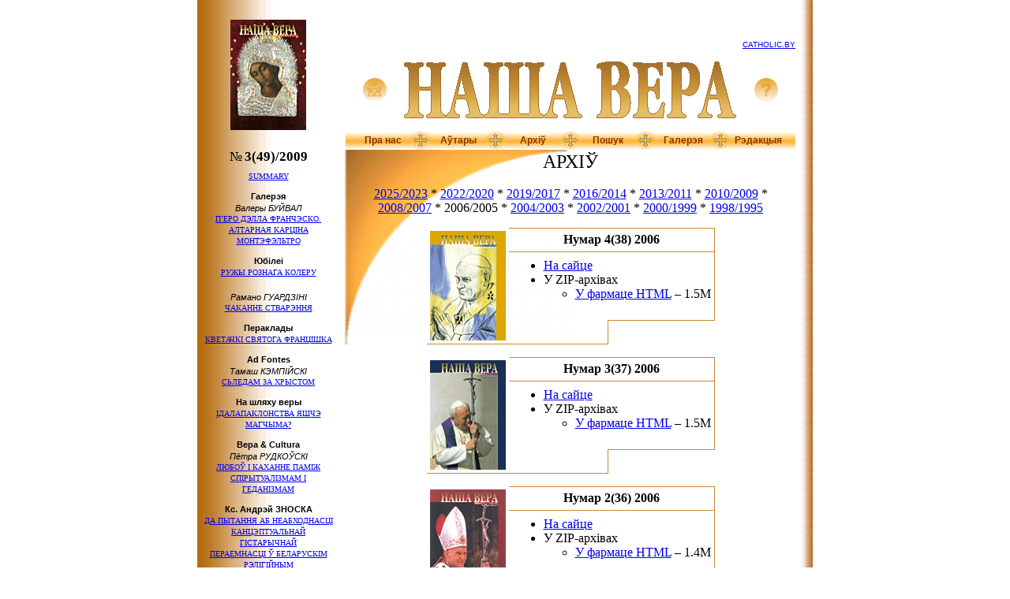

--- FILE ---
content_type: text/html
request_url: https://media.catholic.by/nv/n49/archive.htm?4
body_size: 23358
content:
<html>
<head>

<title>Часопіс "НАША ВЕРА" :: Архіў</title>
<meta http-equiv="Content-Type" content="text/html; charset=windows-1251">
<META NAME="description" CONTENT="Падзеі з сучаснага жыцця Касцёла, разважанні тэолагаў, даследаванні па гісторыі Каталіцкага Касцёла на Беларусі, артыкулы навукоўцаў – мастацтвазнаўцаў, філолагаў, гісторыкаў, вершы і проза беларускіх і замежных аўтараў і інш"> 
<META NAME="robots" CONTENT="index,all"> 
<META NAME="revisit" CONTENT="15 days"> 
<META NAME="revisit-after" CONTENT="30 days"> 
<META NAME="distribution" CONTENT="Global"> 
<META NAME="rating" CONTENT="General"> 
<META NAME="audience" CONTENT="all"> 
<!--<META NAME ="keywords" CONTENT="">-->
<link rel="stylesheet" type="text/css" href="../styles.css">

</head>
<body>



	

<script src="../scripts.js" language="JavaScript"></script>
<script language="JavaScript">DetectBrowser();</script>

<basefont color=#ffffff>

<table border=0 width=780 xwidth=100% cellpadding=0 cellspacing=0 bgcolor=#ffffff align=center>
<tr valign=top>
<td class=Number width=180 align=center background="../img/bg-left.gif">
	<img src="../img/pic-w.gif" width=180 xheight=10 height=25><br>
	<a href=index.htm><img src="../img/preview49.gif" width=96 height=140 border=0></a>
</td>
<td width=586 style="xbackground: url(/nv/img/10god.png) no-repeat;"><img src=../img/pic-w.gif width=586 height=1><br>
<!--	<table border=0 cellpadding=0 cellspacing=0><tr><td><img src="../img/pic-w.gif" width=570 height=1></td></tr></table>-->
	<table border=0 cellpadding=0 cellspacing=0><tr><td><img src="../img/pic-w.gif" width=570 height=50></td></tr></table>

	<table class=header border=0 width=570 align=center cellpadding=0 cellspacing=0>
	<tr>
	<td align=right>
	<div align=right class=advertis>
		<a href="http://www.catholic.by">CATHOLIC.BY</a>
	</div>
	</td>
	</tr>
	<tr>
	<td align=center valign=center>
		<table border=0 width=570 cellpadding=0 cellspacing=0><tr align=center valign=center><td><a href=../><img src=../img/home.gif width=32 height=32 border=0 alt="Home"></a></td><td width=421>
	<img src="../img/logo.gif" width=421 height=72 align=center vspace=16>
		</td><td><a href=help.htm><img src=../img/help.gif width=32 height=32 border=0 alt="Help"></a></td></tr></table>
	</td>
	</tr>
</table><table class=header border=0 width=570 align=center cellpadding=0 cellspacing=0>
	<tr valign=center align=center class=horMenu>	
	<td width=12 height=24><img src="../img/menu-left.gif" width=12 height=24></td>
	<td width=71 xwidth=17% background="../img/menu-bg.gif" nowrap><a href=aboutus.htm>Пра нас</a></td>
	<td width=24><img src="../img/menu-divider.gif" width=24 height=24></td>
	<td width=71 xwidth=17% background="../img/menu-bg.gif" nowrap><a href=authors.htm>Аўтары</a></td>
	<td width=24><img src="../img/menu-divider.gif" width=24 height=24></td>
	<td width=71 xwidth=17% background="../img/menu-bg.gif" nowrap><a href=archive.htm>Архіў</a></td>
	<td width=24><img src="../img/menu-divider.gif" width=24 height=24></td>
	<td width=71 xwidth=17% background="../img/menu-bg.gif" nowrap><a href=search.htm>Пошук</a></td>
	<td width=24><img src="../img/menu-divider.gif" width=24 height=24></td>
	<td width=71 xwidth=16% background="../img/menu-bg.gif" nowrap><a href=gallery.htm>Галерэя</a></td>
	<td width=24><img src="../img/menu-divider.gif" width=24 height=24></td>
<!--	<td width=71 xwidth=16% background="../img/menu-bg.gif" nowrap><a href=http://studio.catholic.by/cgi-bin/gbook/books.cgi?id=106>G???/a></td>-->
	<td width=71 xwidth=16% background="../img/menu-bg.gif" nowrap><a href=editors.htm>Рэдакцыя</a></td>
	<td width=12><img src="../img/menu-right.gif" width=12 height=24></td>
	</tr>
	</table>
</td>
<td width=14 background="../img/bg-right.gif"><img src="../img/pic-w.gif" width=14 height=1></td>
</tr>
</table>

<table border=0 width=780 xwidth=100% cellpadding=0 cellspacing=0 bgcolor=#ffffff align=center class=fix>

<tr valign=top>
<td class=verMenu width=180 align=center background="../img/bg-left.gif"><img src="../img/pic-w.gif" width=180 height=1></td>
<td align=left class=cellArt width=586><img src="../img/pic-w.gif" width=586 height=1></td>
<td width=14 background="../img/bg-right.gif"><img src="../img/pic-w.gif" width=14 height=1></td>
</tr>

<tr valign=top>
<td class=verMenu width=180 align=center background="../img/bg-left.gif">

	<div style="padding-bottom: 8px;">
		<span style="font-size: 17px; font-weight: normal; color: black; white-space: nowrap;">№</span>
		<span style="font-size: 17px; font-weight: bold; color: black white-space: nowrap;">3(49)/2009</span>
	</div>

	<img src="../img/pic-w.gif" width=180 height=1>

	<div class=paddMenu id=contentSection>

	<div class=contentText>
		<a href="summary.htm">SUMMARY</a>
	</div>
	
	<div class=contentRubric>Галерэя</div>
		<div class=contentText>
			<span class=contentAuthor>Валеры БУЙВАЛ</span><br>
			<a target="_blank" href="issue.php?26838963/45267789">П’ЕРО ДЭЛЛА ФРАНЧЭСКО.<br>АЛТАРНАЯ КАРЦІНА МОНТЭФЭЛЬТРО</a>
			</div>


	<div class=contentRubric>Юбілеі</div>
		<div class=contentText>
			<a target="_blank" href="issue.php?26838963/45267810">РУЖЫ РОЗНАГА КОЛЕРУ</a>
			</div>
		
<p>
		<div class=contentText>
			<span class=contentAuthor>Рамано ГУАРДЗІНІ</span><br>
			<a target="_blank" href="issue.php?26838963/45267820">ЧАКАННЕ СТВАРЭННЯ</a>
			</div>


	<div class=contentRubric>Пераклады</div>
		<div class=contentText>
			<a target="_blank" href="issue.php?26838963/45267833">КВЕТАЧКІ СВЯТОГА ФРАНЦІШКА</a>
			</div>


	<div class=contentRubric>Ad Fontes</div>
		<div class=contentText>
			<span class=contentAuthor>Тамаш КЭМПІЙСКІ</span><br>
			<a target="_blank" href="issue.php?26838963/45267845">СЬЛЕДАМ ЗА ХРЫСТОМ</a>
			</div>

	<div class=contentRubric>На шляху веры</div>
		<div class=contentText>
			<a target="_blank" href="issue.php?26838963/45267854">ІДАЛАПАКЛОНСТВА ЯШЧЭ МАГЧЫМА?</a>
			</div>

	<div class=contentRubric>Вера & Cultura</div>
		<div class=contentText>
			<span class=contentAuthor>Пётра РУДКОЎСКІ</span><br>
			<a target="_blank" href="issue.php?26838963/45267865">ЛЮБОЎ І КАХАННЕ ПАМІЖ СПІРЫТУАЛІЗМАМ І ГЕДАНІЗМАМ</a>
			</div>

	<div class=contentRubric>Кс. Андрэй ЗНОСКА</div>
		<div class=contentText>
					<a target="_blank" href="issue.php?26838963/45268015">ДА ПЫТАННЯ АБ НЕАБХОДНАСЦІ<br>КАНЦЭПТУАЛЬНАЙ ГІСТАРЫЧНАЙ<br>ПЕРАЕМНАСЦІ Ў БЕЛАРУСКІМ РЭЛІГІЙНЫМ<br>ПРАВЕ</a>
			</div>


	<div class=contentRubric>Нашы святыні</div>
		<div class=contentText>
			<span class=contentAuthor>Аркадзь Шпунт</span><br>
			<a target="_blank" href="issue.php?26838963/45268032">МАЦІ БОЖАЯ БЕЛАГРУДСКАЯ</a>
			</div>

	<div class=contentRubric>Мастацтва</div>
		<div class=contentText>
			<span class=contentAuthor>Аляксандр ЯРАШЭВІЧ</span><br>
			<a target="_blank" href="issue.php?26838963/45268064">АЛТАРНЫ ЖЫВАПІС БЕЛАРУСІ<br>XVII—XIX СТАГОДДЗЯЎ</a>
			</div>

	<div class=contentRubric>Год святарства</div>
		<div class=contentText>
			<span class=contentAuthor>Айцец Юзаф МАКАРЧЫК OFMConv</span><br>
			<a target="_blank" href="issue.php?26838963/45268072">АЙЦЕЦ АРКАДЗІЙ КАРАЛЬ ЮЗАФ ВАЛЬТАСЬ</a>
			</div>


	<div class=contentRubric>Паэзія</div>
		<div class=contentText>
			<span class=contentAuthor>Алесь ЧОБАТ</span><br>
			<a target="_blank" href="issue.php?26838963/45268095">МАЛІТВА<br>ДА МАЦІ БОЖАЙ ТРАКЕЛЬСКАЙ</a>
			</div>

		<div class=contentText>
			<span class=contentAuthor>Мар’ян ДУКСА</span><br>
			<a target="_blank" href="issue.php?26838963/45268152">НЕВЫПАДКОВЫЯ РЭФЛЕКСІІ</a>
			</div>

		<div class=contentText>
			<span class=contentAuthor>Сяргей ПАНІЗЬНІК</span><br>
			<a target="_blank" href="issue.php?26838963/45268190">НАС — МНОГА! (ЗАВЕРШЫКІ)</a>
			</div>


		<div class=contentRubric>Пераклады</div>
		<div class=contentText>
			<span class=contentAuthor>Аўгуст СТРЫНДБЭРГ</span><br>
			<a target="_blank" href="issue.php?26838963/45268207">АПОШНІ СТРЭЛ</a>
			</div>

		<div class=contentRubric>Падарожжы</div>
		<div class=contentText>
			<span class=contentAuthor>Міхась СКОБЛА</span><br>
			<a target="_blank" href="issue.php?26838963/45268221">ТРЫ ДНІ Ў МАРСЕЛІ</a>
			</div>

		
	<div class=contentRubric>Мастацтва</div>
		<div class=contentText>
			<span class=contentAuthor>Алена ГЛАГОЎСКАЯ</span><br>
			<a target="_blank" href="issue.php?26838963/45268243">МАСТАК З КРУТОГА БЕРАГА</a>
			</div>


	<div class=contentRubric> Кніжныя скарбы</div>
		<div class=contentText>
			<span class=contentAuthor>Юры Лаўрык</span><br>
			<a target="_blank" href="issue.php?26838963/45268254">ФУНДУШОВЫЯ БІБЛІЯТЭКІ</a>
			</div>


	<div class=contentRubric>Проза</div>
		<div class=contentText>
			<span class=contentAuthor>Данута БІЧЭЛЬ</span><br>
			<a target="_blank" href="issue.php?26838963/45268266">ТОЛІК</a>
			</div>

	<p>
	</div>
</td>
<td align=left class=cellArt width=586>
<table border=0 cellpadding=0 cellspacing=0><tr><td><img src="../img/pic-w.gif" width=586 height=1></td></tr></table>
<div class=paddArt>



















	

		
			<h1 class=artHeader align=center>Архіў</h1>
<br>

<center><xstrong>
	<a href=archive.htm?12>2025/2023</a> * <a href=archive.htm?11>2022/2020</a> * <a href=archive.htm?10>2019/2017</a> * <a href=archive.htm?9>2016/2014</a> * <a href=archive.htm?1>2013/2011</a> * <a href=archive.htm?2>2010/2009</a> * <a href=archive.htm?3>2008/2007</a> * 2006/2005 * <a href=archive.htm?5>2004/2003</a> * <a href=archive.htm?6>2002/2001</a> * <a href=archive.htm?7>2000/1999</a> * <a href=archive.htm?8>1998/1995</a>
</xstrong></center>



<p>
<table border=0 align=center cellspacing=0 cellpadding=4>
<tr>
<td rowspan=3 valign=center valign=center
	style="border-style: none; border-width: 1; border-bottom-style: solid;
		border-color: rgb(202, 136, 53);">
<a href="../n38/index.htm">
	<img src="../img/preview38.gif" width=96 height=139 border=0></a>
</td>
<th colspan=2 valign=center
	style="border-style: none; border-width: 1; border-top-style: solid;
		border-bottom-style: solid; border-right-style: solid;
		border-color: rgb(202, 136, 53);">
	Нумар 4(38) 2006
</th>
</tr>
<tr>
<td colspan=2 valign=center
	style="border-style: none; border-width: 1; border-right-style: solid;
		border-color: rgb(202, 136, 53);">
	<ul>
	<li><a href="../n38/index.htm">На сайце</a>
	<li>У ZIP-архівах<br>
		<ul>
		<li><a href="/cgi-bin/download.cgi?n38html.zip">У фармаце HTML</a> – 
			1.5M 
		</ul>
	</ul>
</td>
</tr>
<tr>
<td style="border-style: none; border-width: 1; border-bottom-style: solid;
	border-color: rgb(202, 136, 53);">&nbsp;
	
</td>
<td style="border-style: none; border-width: 1;	border-left-style: solid;
	border-top-style: solid; border-color: rgb(202, 136, 53);">&nbsp;
	
</td>
</tr>
</table>



<p>
<table border=0 align=center cellspacing=0 cellpadding=4>
<tr>
<td rowspan=3 valign=center valign=center
	style="border-style: none; border-width: 1; border-bottom-style: solid;
		border-color: rgb(202, 136, 53);">
<a href="../n37/index.htm">
	<img src="../img/preview37.gif" width=96 height=139 border=0></a>
</td>
<th colspan=2 valign=center
	style="border-style: none; border-width: 1; border-top-style: solid;
		border-bottom-style: solid; border-right-style: solid;
		border-color: rgb(202, 136, 53);">
	Нумар 3(37) 2006
</th>
</tr>
<tr>
<td colspan=2 valign=center
	style="border-style: none; border-width: 1; border-right-style: solid;
		border-color: rgb(202, 136, 53);">
	<ul>
	<li><a href="../n37/index.htm">На сайце</a>
	<li>У ZIP-архівах<br>
		<ul>
		<li><a href="/cgi-bin/download.cgi?n37html.zip">У фармаце HTML</a> – 
			1.5M 
		</ul>
	</ul>
</td>
</tr>
<tr>
<td style="border-style: none; border-width: 1; border-bottom-style: solid;
	border-color: rgb(202, 136, 53);">&nbsp;
	
</td>
<td style="border-style: none; border-width: 1;	border-left-style: solid;
	border-top-style: solid; border-color: rgb(202, 136, 53);">&nbsp;
	
</td>
</tr>
</table>



<p>
<table border=0 align=center cellspacing=0 cellpadding=4>
<tr>
<td rowspan=3 valign=center valign=center
	style="border-style: none; border-width: 1; border-bottom-style: solid;
		border-color: rgb(202, 136, 53);">
<a href="../n36/index.htm">
	<img src="../img/preview36.gif" width=96 height=139 border=0></a>
</td>
<th colspan=2 valign=center
	style="border-style: none; border-width: 1; border-top-style: solid;
		border-bottom-style: solid; border-right-style: solid;
		border-color: rgb(202, 136, 53);">
	Нумар 2(36) 2006
</th>
</tr>
<tr>
<td colspan=2 valign=center
	style="border-style: none; border-width: 1; border-right-style: solid;
		border-color: rgb(202, 136, 53);">
	<ul>
	<li><a href="../n36/index.htm">На сайце</a>
	<li>У ZIP-архівах<br>
		<ul>
		<li><a href="/cgi-bin/download.cgi?n36html.zip">У фармаце HTML</a> – 
			1.4M 
		</ul>
	</ul>
</td>
</tr>
<tr>
<td style="border-style: none; border-width: 1; border-bottom-style: solid;
	border-color: rgb(202, 136, 53);">&nbsp;
	
</td>
<td style="border-style: none; border-width: 1;	border-left-style: solid;
	border-top-style: solid; border-color: rgb(202, 136, 53);">&nbsp;
	
</td>
</tr>
</table>

<p>
<table border=0 align=center cellspacing=0 cellpadding=4>
<tr>
<td rowspan=3 valign=center valign=center
	style="border-style: none; border-width: 1; border-bottom-style: solid;
		border-color: rgb(202, 136, 53);">
<a href="../n35/index.htm">
	<img src="../img/preview35.gif" width=96 height=139 border=0></a>
</td>
<th colspan=2 valign=center
	style="border-style: none; border-width: 1; border-top-style: solid;
		border-bottom-style: solid; border-right-style: solid;
		border-color: rgb(202, 136, 53);">
	Нумар 1(35) 2006
</th>
</tr>
<tr>
<td colspan=2 valign=center
	style="border-style: none; border-width: 1; border-right-style: solid;
		border-color: rgb(202, 136, 53);">
	<ul>
	<li><a href="../n35/index.htm">На сайце</a>
	<li>У ZIP-архівах<br>
		<ul>
		<li><a href="/cgi-bin/download.cgi?n35html.zip">У фармаце HTML</a> – 
			1.4M 
		</ul>
	</ul>
</td>
</tr>
<tr>
<td style="border-style: none; border-width: 1; border-bottom-style: solid;
	border-color: rgb(202, 136, 53);">&nbsp;
	
</td>
<td style="border-style: none; border-width: 1;	border-left-style: solid;
	border-top-style: solid; border-color: rgb(202, 136, 53);">&nbsp;
	
</td>
</tr>
</table>

<p>
<table border=0 align=center cellspacing=0 cellpadding=4>
<tr>
<td rowspan=3 valign=center valign=center
	style="border-style: none; border-width: 1; border-bottom-style: solid;
		border-color: rgb(202, 136, 53);">
<a href="../n34/index.htm">
	<img src="../img/preview34.gif" width=96 height=139 border=0></a>
</td>
<th colspan=2 valign=center
	style="border-style: none; border-width: 1; border-top-style: solid;
		border-bottom-style: solid; border-right-style: solid;
		border-color: rgb(202, 136, 53);">
	Нумар 4(34) 2005
</th>
</tr>
<tr>
<td colspan=2 valign=center
	style="border-style: none; border-width: 1; border-right-style: solid;
		border-color: rgb(202, 136, 53);">
	<ul>
	<li><a href="../n34/index.htm">На сайце</a>
	<li>У ZIP-архівах<br>
		<ul>
		<li><a href="/cgi-bin/download.cgi?n34html.zip">У фармаце HTML</a> – 
			1.4M 
		</ul>
	</ul>
</td>
</tr>
<tr>
<td style="border-style: none; border-width: 1; border-bottom-style: solid;
	border-color: rgb(202, 136, 53);">&nbsp;
	
</td>
<td style="border-style: none; border-width: 1;	border-left-style: solid;
	border-top-style: solid; border-color: rgb(202, 136, 53);">&nbsp;
	
</td>
</tr>
</table>


<p>
<table border=0 align=center cellspacing=0 cellpadding=4>
<tr>
<td rowspan=3 valign=center valign=center
	style="border-style: none; border-width: 1; border-bottom-style: solid;
		border-color: rgb(202, 136, 53);">
<a href="../n33/index.htm">
	<img src="../img/preview33.gif" width=96 height=139 border=0></a>
</td>
<th colspan=2 valign=center
	style="border-style: none; border-width: 1; border-top-style: solid;
		border-bottom-style: solid; border-right-style: solid;
		border-color: rgb(202, 136, 53);">
	Нумар 3(33) 2005
</th>
</tr>
<tr>
<td colspan=2 valign=center
	style="border-style: none; border-width: 1; border-right-style: solid;
		border-color: rgb(202, 136, 53);">
	<ul>
	<li><a href="../n33/index.htm">На сайце</a>
	<li>У ZIP-архівах<br>
		<ul>
		<li><a href="/cgi-bin/download.cgi?n33html.zip">У фармаце HTML</a> – 
			1.5M 
		</ul>
	</ul>
</td>
</tr>
<tr>
<td style="border-style: none; border-width: 1; border-bottom-style: solid;
	border-color: rgb(202, 136, 53);">&nbsp;
	
</td>
<td style="border-style: none; border-width: 1;	border-left-style: solid;
	border-top-style: solid; border-color: rgb(202, 136, 53);">&nbsp;
	
</td>
</tr>
</table>



<p>
<table border=0 align=center cellspacing=0 cellpadding=4>
<tr>
<td rowspan=3 valign=center valign=center
	style="border-style: none; border-width: 1; border-bottom-style: solid;
		border-color: rgb(202, 136, 53);">
<a href="../n32/index.htm">
	<img src="../img/preview32.gif" width=96 height=139 border=0></a>
</td>
<th colspan=2 valign=center
	style="border-style: none; border-width: 1; border-top-style: solid;
		border-bottom-style: solid; border-right-style: solid;
		border-color: rgb(202, 136, 53);">
	Нумар 2(32) 2005
</th>
</tr>
<tr>
<td colspan=2 valign=center
	style="border-style: none; border-width: 1; border-right-style: solid;
		border-color: rgb(202, 136, 53);">
	<ul>
	<li><a href="../n32/index.htm">На сайце</a>
	<li>У ZIP-архівах<br>
		<ul>
		<li><a href="/cgi-bin/download.cgi?n32html.zip">У фармаце HTML</a> – 
			1.3M 
		</ul>
	</ul>
</td>
</tr>
<tr>
<td style="border-style: none; border-width: 1; border-bottom-style: solid;
	border-color: rgb(202, 136, 53);">&nbsp;
	
</td>
<td style="border-style: none; border-width: 1;	border-left-style: solid;
	border-top-style: solid; border-color: rgb(202, 136, 53);">&nbsp;
	
</td>
</tr>
</table>


<p>
<table border=0 align=center cellspacing=0 cellpadding=4>
<tr>
<td rowspan=3 valign=center valign=center
	style="border-style: none; border-width: 1; border-bottom-style: solid;
		border-color: rgb(202, 136, 53);">
<a href="../n31/index.htm">
	<img src="../img/preview31.gif" width=96 height=139 border=0></a>
</td>
<th colspan=2 valign=center
	style="border-style: none; border-width: 1; border-top-style: solid;
		border-bottom-style: solid; border-right-style: solid;
		border-color: rgb(202, 136, 53);">
	Нумар 1(31) 2005
</th>
</tr>
<tr>
<td colspan=2 valign=center
	style="border-style: none; border-width: 1; border-right-style: solid;
		border-color: rgb(202, 136, 53);">
	<ul>
	<li><a href="../n31/index.htm">На сайце</a>
	<li>У ZIP-архівах<br>
		<ul>
		<li><a href="/cgi-bin/download.cgi?n31html.zip">У фармаце HTML</a> – 
			1.1M 
		</ul>
	</ul>
</td>
</tr>
<tr>
<td style="border-style: none; border-width: 1; border-bottom-style: solid;
	border-color: rgb(202, 136, 53);">&nbsp;
	
</td>
<td style="border-style: none; border-width: 1;	border-left-style: solid;
	border-top-style: solid; border-color: rgb(202, 136, 53);">&nbsp;
	
</td>
</tr>
</table>
<p>


<p>
<center>
	<a href=archive.htm?12>2025/2023</a> * <a href=archive.htm?11>2022/2020</a> * <a href=archive.htm?10>2019/2017</a> * <a href=archive.htm?9>2016/2014</a> * <a href=archive.htm?1>2013/2011</a> * <a href=archive.htm?2>2010/2009</a> * <a href=archive.htm?3>2008/2007</a> * 2006/2005 * <a href=archive.htm?5>2004/2003</a> * <a href=archive.htm?6>2002/2001</a> * <a href=archive.htm?7>2000/1999</a> * <a href=archive.htm?8>1998/1995</a>
</center>

		










	
</div>
<p>

<script language="JavaScript">
	if (window.location.search != forprint) {
//		AboutArtForm();
		PrintVersion();
	}
</script>

</td>
<td width=14 background="../img/bg-right.gif"><img src="../img/pic-w.gif" width=14 height=1></td>
</tr>
</table>

<table border=0 width=780 xwidth=100% cellpadding=0 cellspacing=0 bgcolor=#ffffff align=center>
<tr valign=top>
<td width=180 align=center background="../img/bg-left.gif">
	<img src="../img/pic-w.gif" width=180 height=1><br>
	<span class=copyright>
		&nbsp;<p>&nbsp;<p>
		<a target=_blank href=http://studio.catholic.by>
			Design and programming<br>
<!--			<b>«Pro Christo» studio</b><br> -->
			PRO CHRISTO Studio<br>
			Polinevsky V.<br>
		</a>
	</span>
</td>
<td width=586><img src=../img/pic-w.gif width=586 height=1><br>
<div align=center class=footer>
	<p>&nbsp;<br>
	<a href=aboutus.htm>Пра часопіс</a> ::
	<a href=authors.htm>Аўтары</a> ::
	<a href=editors.htm>Рэдакцыя</a> ::
	<a href=archive.htm>Архіў</a> ::
	<a href=search.htm>Пошук</a> ::
	<a href=gallery.htm>Галерэя</a> ::
<!--	<a href=http://studio.catholic.by/cgi-bin/gbook/books.cgi?id=106>Гасцёўня</a> :: -->
	<a href="mailto:webmaster@catholic.by?subject=our_faith">Вэб-майстар</a>

	<p>
	Заснавальнік – Мінска-Магілёўская архідыяцызія.<br>
	Адрас рэдакцыі: 220030, г.Мінск, пл.Свабоды, 9;<br>тэл./факс: (017) 356–17–50;<br>
	E-mail: <span class=copyright><a href='mailto:media@catholic.by?subject=our_faith'>media@catholic.by.</a></span><br>
     <p>

	Copyright &copy; 1995-2025 «Наша вера»

</div>
<p>

<div align=center>

<!-- Akavita counter code --><a target=_blank
href="http://adlik.akavita.com/bin/link?id=1869">
<script language=javascript><!--
d=document;w=window;n=navigator;d.cookie="cc=1";
r=''+escape(d.referrer);js=10;c=(d.cookie)?1:0;j=0;
x=Math.random();u=''+escape(w.location.href);lt=0;
h=history.length;t=new Date;f=(self!=top)?1:0;cd=0;
tz=t.getTimezoneOffset();cpu=n.cpuClass;ww=wh=ss=0;
//--></script><script language="javascript1.1"><!--
js=11;j=(n.javaEnabled()?1:0);
//--></script><script language="javascript1.2"><!--
js=12;lt=1;s=screen;ss=s.width;
cd=(s.colorDepth?s.colorDepth:s.pixelDepth);
//--></script><script language="javascript1.3"><!--
js=13;wh=w.innerHeight;ww=w.innerWidth;
wh=(wh?wh:d.documentElement.offsetHeight);
ww=(ww?ww:d.documentElement.offsetWidth);
//--></script><script language=javascript><!--
q='lik?id=1869&d='+u+'&r='+r+'&h='+h+'&f='+f;
q+='&c='+c+'&tz='+tz+'&cpu='+cpu+'&js='+js+'&wh='+wh;
q+='&ww='+ww+'&ss='+ss+'&cd='+cd+'&j='+j+'&x='+x;
d.write('<img src="http://adlik.akavita.com/bin/'+
q+'" alt="Akavita" '+
'border=0 width=88 height=31>');
if(lt){d.write('<'+'!-- ');}//--></script><noscript>
<img src="http://adlik.akavita.com/bin/lik?id=1869"
border=0 height=31 width=88 alt="Akavita">
</noscript><script language="JavaScript"><!--
if(lt){d.write('--'+'>');}//--></script></a>
<!-- Akavita counter code -->

<!-- BEGIN Rating All.BY CODE - ALTERNATING THIS CODE WILL CAUSE TERMINATION ACCOUNT-->
<A target=_blank HREF="http://www.all.by/">
<IMG SRC="http://www.all.by/cgi-bin/rating.cgi?id=10010856" BORDER="0" WIDTH="90" HEIGHT="32" ALT="Rating All.BY"></A>
<!-- END Rating All.BY CODE-->



</div>

</td>
<td width=14 background="../img/bg-right.gif"><img src="../img/pic-w.gif" width=14 height=1></td>
</tr>
</table>





</body>
</html>